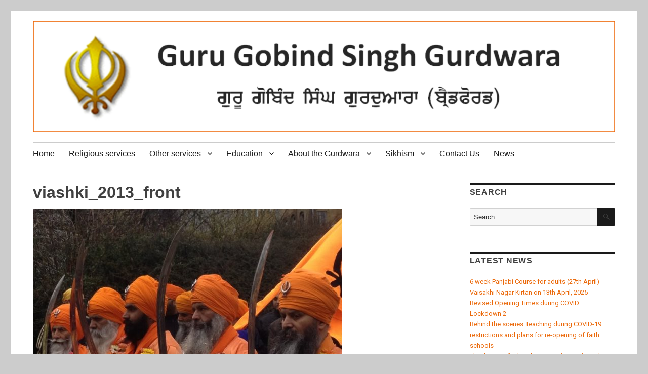

--- FILE ---
content_type: text/html; charset=UTF-8
request_url: https://bradfordgurdwara.com/?attachment_id=2084
body_size: 18155
content:
<!DOCTYPE html>
<html lang="en-GB" class="no-js">
<head>
	<meta charset="UTF-8">
	<meta name="viewport" content="width=device-width, initial-scale=1">
	<link rel="profile" href="http://gmpg.org/xfn/11">
		<script  data-wpspdn-after="REORDER" type="javascript/blocked">(function(html){html.className = html.className.replace(/\bno-js\b/,'js')})(document.documentElement);</script>
<meta name='robots' content='index, follow, max-image-preview:large, max-snippet:-1, max-video-preview:-1' />
<script  data-wpspdn-after="REORDER" id="cookieyes" type="javascript/blocked" data-src="https://cdn-cookieyes.com/client_data/2da24551c63a0775b9fedafe/script.js"></script>
	<!-- This site is optimized with the Yoast SEO plugin v26.6 - https://yoast.com/wordpress/plugins/seo/ -->
	<title>viashki_2013_front - Guru Gobind Singh Gurdwara</title>
	<link rel="canonical" href="https://bradfordgurdwara.com/" />
	<meta property="og:locale" content="en_GB" />
	<meta property="og:type" content="article" />
	<meta property="og:title" content="viashki_2013_front - Guru Gobind Singh Gurdwara" />
	<meta property="og:url" content="https://bradfordgurdwara.com/" />
	<meta property="og:site_name" content="Guru Gobind Singh Gurdwara" />
	<meta property="og:image" content="https://bradfordgurdwara.com" />
	<meta property="og:image:width" content="610" />
	<meta property="og:image:height" content="450" />
	<meta property="og:image:type" content="image/jpeg" />
	<script type="application/ld+json" class="yoast-schema-graph">{"@context":"https://schema.org","@graph":[{"@type":"WebPage","@id":"https://bradfordgurdwara.com/","url":"https://bradfordgurdwara.com/","name":"viashki_2013_front - Guru Gobind Singh Gurdwara","isPartOf":{"@id":"https://bradfordgurdwara.com/#website"},"primaryImageOfPage":{"@id":"https://bradfordgurdwara.com/#primaryimage"},"image":{"@id":"https://bradfordgurdwara.com/#primaryimage"},"thumbnailUrl":"https://bradfordgurdwara.com/wp-content/uploads/2013/04/viashki_2013_front.jpg","datePublished":"2013-04-15T20:28:16+00:00","breadcrumb":{"@id":"https://bradfordgurdwara.com/#breadcrumb"},"inLanguage":"en-GB","potentialAction":[{"@type":"ReadAction","target":["https://bradfordgurdwara.com/"]}]},{"@type":"ImageObject","inLanguage":"en-GB","@id":"https://bradfordgurdwara.com/#primaryimage","url":"https://bradfordgurdwara.com/wp-content/uploads/2013/04/viashki_2013_front.jpg","contentUrl":"https://bradfordgurdwara.com/wp-content/uploads/2013/04/viashki_2013_front.jpg","width":610,"height":450},{"@type":"BreadcrumbList","@id":"https://bradfordgurdwara.com/#breadcrumb","itemListElement":[{"@type":"ListItem","position":1,"name":"Home","item":"https://bradfordgurdwara.com/"},{"@type":"ListItem","position":2,"name":"viashki_2013_front"}]},{"@type":"WebSite","@id":"https://bradfordgurdwara.com/#website","url":"https://bradfordgurdwara.com/","name":"Guru Gobind Singh Gurdwara","description":"Sikh Gurdwara","potentialAction":[{"@type":"SearchAction","target":{"@type":"EntryPoint","urlTemplate":"https://bradfordgurdwara.com/?s={search_term_string}"},"query-input":{"@type":"PropertyValueSpecification","valueRequired":true,"valueName":"search_term_string"}}],"inLanguage":"en-GB"}]}</script>
	<!-- / Yoast SEO plugin. -->


<link rel='dns-prefetch' href='//www.googletagmanager.com' />
<link rel='dns-prefetch' href='//fonts.googleapis.com' />
<link rel="alternate" type="application/rss+xml" title="Guru Gobind Singh Gurdwara &raquo; Feed" href="https://bradfordgurdwara.com/feed/" />
<link rel="alternate" type="application/rss+xml" title="Guru Gobind Singh Gurdwara &raquo; Comments Feed" href="https://bradfordgurdwara.com/comments/feed/" />
<link rel="alternate" title="oEmbed (JSON)" type="application/json+oembed" href="https://bradfordgurdwara.com/wp-json/oembed/1.0/embed?url=https%3A%2F%2Fbradfordgurdwara.com%2F%3Fattachment_id%3D2084" />
<link rel="alternate" title="oEmbed (XML)" type="text/xml+oembed" href="https://bradfordgurdwara.com/wp-json/oembed/1.0/embed?url=https%3A%2F%2Fbradfordgurdwara.com%2F%3Fattachment_id%3D2084&#038;format=xml" />
<style id='wp-img-auto-sizes-contain-inline-css'>
img:is([sizes=auto i],[sizes^="auto," i]){contain-intrinsic-size:3000px 1500px}
/*# sourceURL=wp-img-auto-sizes-contain-inline-css */
</style>

<style id='wp-emoji-styles-inline-css'>

	img.wp-smiley, img.emoji {
		display: inline !important;
		border: none !important;
		box-shadow: none !important;
		height: 1em !important;
		width: 1em !important;
		margin: 0 0.07em !important;
		vertical-align: -0.1em !important;
		background: none !important;
		padding: 0 !important;
	}
/*# sourceURL=wp-emoji-styles-inline-css */
</style>
<link rel='stylesheet' id='wp-block-library-css' href='https://bradfordgurdwara.com/wp-includes/css/dist/block-library/style.min.css?ver=6.9' media='all' />
<style id='global-styles-inline-css'>
:root{--wp--preset--aspect-ratio--square: 1;--wp--preset--aspect-ratio--4-3: 4/3;--wp--preset--aspect-ratio--3-4: 3/4;--wp--preset--aspect-ratio--3-2: 3/2;--wp--preset--aspect-ratio--2-3: 2/3;--wp--preset--aspect-ratio--16-9: 16/9;--wp--preset--aspect-ratio--9-16: 9/16;--wp--preset--color--black: #000000;--wp--preset--color--cyan-bluish-gray: #abb8c3;--wp--preset--color--white: #fff;--wp--preset--color--pale-pink: #f78da7;--wp--preset--color--vivid-red: #cf2e2e;--wp--preset--color--luminous-vivid-orange: #ff6900;--wp--preset--color--luminous-vivid-amber: #fcb900;--wp--preset--color--light-green-cyan: #7bdcb5;--wp--preset--color--vivid-green-cyan: #00d084;--wp--preset--color--pale-cyan-blue: #8ed1fc;--wp--preset--color--vivid-cyan-blue: #0693e3;--wp--preset--color--vivid-purple: #9b51e0;--wp--preset--color--dark-gray: #1a1a1a;--wp--preset--color--medium-gray: #686868;--wp--preset--color--light-gray: #e5e5e5;--wp--preset--color--blue-gray: #4d545c;--wp--preset--color--bright-blue: #007acc;--wp--preset--color--light-blue: #9adffd;--wp--preset--color--dark-brown: #402b30;--wp--preset--color--medium-brown: #774e24;--wp--preset--color--dark-red: #640c1f;--wp--preset--color--bright-red: #ff675f;--wp--preset--color--yellow: #ffef8e;--wp--preset--gradient--vivid-cyan-blue-to-vivid-purple: linear-gradient(135deg,rgb(6,147,227) 0%,rgb(155,81,224) 100%);--wp--preset--gradient--light-green-cyan-to-vivid-green-cyan: linear-gradient(135deg,rgb(122,220,180) 0%,rgb(0,208,130) 100%);--wp--preset--gradient--luminous-vivid-amber-to-luminous-vivid-orange: linear-gradient(135deg,rgb(252,185,0) 0%,rgb(255,105,0) 100%);--wp--preset--gradient--luminous-vivid-orange-to-vivid-red: linear-gradient(135deg,rgb(255,105,0) 0%,rgb(207,46,46) 100%);--wp--preset--gradient--very-light-gray-to-cyan-bluish-gray: linear-gradient(135deg,rgb(238,238,238) 0%,rgb(169,184,195) 100%);--wp--preset--gradient--cool-to-warm-spectrum: linear-gradient(135deg,rgb(74,234,220) 0%,rgb(151,120,209) 20%,rgb(207,42,186) 40%,rgb(238,44,130) 60%,rgb(251,105,98) 80%,rgb(254,248,76) 100%);--wp--preset--gradient--blush-light-purple: linear-gradient(135deg,rgb(255,206,236) 0%,rgb(152,150,240) 100%);--wp--preset--gradient--blush-bordeaux: linear-gradient(135deg,rgb(254,205,165) 0%,rgb(254,45,45) 50%,rgb(107,0,62) 100%);--wp--preset--gradient--luminous-dusk: linear-gradient(135deg,rgb(255,203,112) 0%,rgb(199,81,192) 50%,rgb(65,88,208) 100%);--wp--preset--gradient--pale-ocean: linear-gradient(135deg,rgb(255,245,203) 0%,rgb(182,227,212) 50%,rgb(51,167,181) 100%);--wp--preset--gradient--electric-grass: linear-gradient(135deg,rgb(202,248,128) 0%,rgb(113,206,126) 100%);--wp--preset--gradient--midnight: linear-gradient(135deg,rgb(2,3,129) 0%,rgb(40,116,252) 100%);--wp--preset--font-size--small: 13px;--wp--preset--font-size--medium: 20px;--wp--preset--font-size--large: 36px;--wp--preset--font-size--x-large: 42px;--wp--preset--spacing--20: 0.44rem;--wp--preset--spacing--30: 0.67rem;--wp--preset--spacing--40: 1rem;--wp--preset--spacing--50: 1.5rem;--wp--preset--spacing--60: 2.25rem;--wp--preset--spacing--70: 3.38rem;--wp--preset--spacing--80: 5.06rem;--wp--preset--shadow--natural: 6px 6px 9px rgba(0, 0, 0, 0.2);--wp--preset--shadow--deep: 12px 12px 50px rgba(0, 0, 0, 0.4);--wp--preset--shadow--sharp: 6px 6px 0px rgba(0, 0, 0, 0.2);--wp--preset--shadow--outlined: 6px 6px 0px -3px rgb(255, 255, 255), 6px 6px rgb(0, 0, 0);--wp--preset--shadow--crisp: 6px 6px 0px rgb(0, 0, 0);}:where(.is-layout-flex){gap: 0.5em;}:where(.is-layout-grid){gap: 0.5em;}body .is-layout-flex{display: flex;}.is-layout-flex{flex-wrap: wrap;align-items: center;}.is-layout-flex > :is(*, div){margin: 0;}body .is-layout-grid{display: grid;}.is-layout-grid > :is(*, div){margin: 0;}:where(.wp-block-columns.is-layout-flex){gap: 2em;}:where(.wp-block-columns.is-layout-grid){gap: 2em;}:where(.wp-block-post-template.is-layout-flex){gap: 1.25em;}:where(.wp-block-post-template.is-layout-grid){gap: 1.25em;}.has-black-color{color: var(--wp--preset--color--black) !important;}.has-cyan-bluish-gray-color{color: var(--wp--preset--color--cyan-bluish-gray) !important;}.has-white-color{color: var(--wp--preset--color--white) !important;}.has-pale-pink-color{color: var(--wp--preset--color--pale-pink) !important;}.has-vivid-red-color{color: var(--wp--preset--color--vivid-red) !important;}.has-luminous-vivid-orange-color{color: var(--wp--preset--color--luminous-vivid-orange) !important;}.has-luminous-vivid-amber-color{color: var(--wp--preset--color--luminous-vivid-amber) !important;}.has-light-green-cyan-color{color: var(--wp--preset--color--light-green-cyan) !important;}.has-vivid-green-cyan-color{color: var(--wp--preset--color--vivid-green-cyan) !important;}.has-pale-cyan-blue-color{color: var(--wp--preset--color--pale-cyan-blue) !important;}.has-vivid-cyan-blue-color{color: var(--wp--preset--color--vivid-cyan-blue) !important;}.has-vivid-purple-color{color: var(--wp--preset--color--vivid-purple) !important;}.has-black-background-color{background-color: var(--wp--preset--color--black) !important;}.has-cyan-bluish-gray-background-color{background-color: var(--wp--preset--color--cyan-bluish-gray) !important;}.has-white-background-color{background-color: var(--wp--preset--color--white) !important;}.has-pale-pink-background-color{background-color: var(--wp--preset--color--pale-pink) !important;}.has-vivid-red-background-color{background-color: var(--wp--preset--color--vivid-red) !important;}.has-luminous-vivid-orange-background-color{background-color: var(--wp--preset--color--luminous-vivid-orange) !important;}.has-luminous-vivid-amber-background-color{background-color: var(--wp--preset--color--luminous-vivid-amber) !important;}.has-light-green-cyan-background-color{background-color: var(--wp--preset--color--light-green-cyan) !important;}.has-vivid-green-cyan-background-color{background-color: var(--wp--preset--color--vivid-green-cyan) !important;}.has-pale-cyan-blue-background-color{background-color: var(--wp--preset--color--pale-cyan-blue) !important;}.has-vivid-cyan-blue-background-color{background-color: var(--wp--preset--color--vivid-cyan-blue) !important;}.has-vivid-purple-background-color{background-color: var(--wp--preset--color--vivid-purple) !important;}.has-black-border-color{border-color: var(--wp--preset--color--black) !important;}.has-cyan-bluish-gray-border-color{border-color: var(--wp--preset--color--cyan-bluish-gray) !important;}.has-white-border-color{border-color: var(--wp--preset--color--white) !important;}.has-pale-pink-border-color{border-color: var(--wp--preset--color--pale-pink) !important;}.has-vivid-red-border-color{border-color: var(--wp--preset--color--vivid-red) !important;}.has-luminous-vivid-orange-border-color{border-color: var(--wp--preset--color--luminous-vivid-orange) !important;}.has-luminous-vivid-amber-border-color{border-color: var(--wp--preset--color--luminous-vivid-amber) !important;}.has-light-green-cyan-border-color{border-color: var(--wp--preset--color--light-green-cyan) !important;}.has-vivid-green-cyan-border-color{border-color: var(--wp--preset--color--vivid-green-cyan) !important;}.has-pale-cyan-blue-border-color{border-color: var(--wp--preset--color--pale-cyan-blue) !important;}.has-vivid-cyan-blue-border-color{border-color: var(--wp--preset--color--vivid-cyan-blue) !important;}.has-vivid-purple-border-color{border-color: var(--wp--preset--color--vivid-purple) !important;}.has-vivid-cyan-blue-to-vivid-purple-gradient-background{background: var(--wp--preset--gradient--vivid-cyan-blue-to-vivid-purple) !important;}.has-light-green-cyan-to-vivid-green-cyan-gradient-background{background: var(--wp--preset--gradient--light-green-cyan-to-vivid-green-cyan) !important;}.has-luminous-vivid-amber-to-luminous-vivid-orange-gradient-background{background: var(--wp--preset--gradient--luminous-vivid-amber-to-luminous-vivid-orange) !important;}.has-luminous-vivid-orange-to-vivid-red-gradient-background{background: var(--wp--preset--gradient--luminous-vivid-orange-to-vivid-red) !important;}.has-very-light-gray-to-cyan-bluish-gray-gradient-background{background: var(--wp--preset--gradient--very-light-gray-to-cyan-bluish-gray) !important;}.has-cool-to-warm-spectrum-gradient-background{background: var(--wp--preset--gradient--cool-to-warm-spectrum) !important;}.has-blush-light-purple-gradient-background{background: var(--wp--preset--gradient--blush-light-purple) !important;}.has-blush-bordeaux-gradient-background{background: var(--wp--preset--gradient--blush-bordeaux) !important;}.has-luminous-dusk-gradient-background{background: var(--wp--preset--gradient--luminous-dusk) !important;}.has-pale-ocean-gradient-background{background: var(--wp--preset--gradient--pale-ocean) !important;}.has-electric-grass-gradient-background{background: var(--wp--preset--gradient--electric-grass) !important;}.has-midnight-gradient-background{background: var(--wp--preset--gradient--midnight) !important;}.has-small-font-size{font-size: var(--wp--preset--font-size--small) !important;}.has-medium-font-size{font-size: var(--wp--preset--font-size--medium) !important;}.has-large-font-size{font-size: var(--wp--preset--font-size--large) !important;}.has-x-large-font-size{font-size: var(--wp--preset--font-size--x-large) !important;}
/*# sourceURL=global-styles-inline-css */
</style>

<style id='classic-theme-styles-inline-css'>
/*! This file is auto-generated */
.wp-block-button__link{color:#fff;background-color:#32373c;border-radius:9999px;box-shadow:none;text-decoration:none;padding:calc(.667em + 2px) calc(1.333em + 2px);font-size:1.125em}.wp-block-file__button{background:#32373c;color:#fff;text-decoration:none}
/*# sourceURL=/wp-includes/css/classic-themes.min.css */
</style>
<link rel='stylesheet' id='awsm-ead-public-css' href='https://bradfordgurdwara.com/wp-content/plugins/embed-any-document/css/embed-public.min.css?ver=2.7.12' media='all' />
<link rel='stylesheet' id='parent-style-css' href='https://bradfordgurdwara.com/wp-content/themes/twentysixteen/style.css?ver=6.9' media='all' />
<link rel='stylesheet' id='twentysixteen-fonts-css' href='https://fonts.googleapis.com/css?family=Roboto%3A400%2C700%2C900%2C400italic%2C700italic%2C900italic%7CRoboto%2BSlab%3A400%2C700&#038;subset=latin%2Clatin-ext' media='all' />
<link rel='stylesheet' id='genericons-css' href='https://bradfordgurdwara.com/wp-content/themes/twentysixteen/genericons/genericons.css?ver=20201208' media='all' />
<link rel='stylesheet' id='twentysixteen-style-css' href='https://bradfordgurdwara.com/wp-content/themes/twentysixteen_child_ggsg/style.css?ver=20250715' media='all' />
<style id='twentysixteen-style-inline-css'>

		/* Custom Link Color */
		.menu-toggle:hover,
		.menu-toggle:focus,
		a,
		.main-navigation a:hover,
		.main-navigation a:focus,
		.dropdown-toggle:hover,
		.dropdown-toggle:focus,
		.social-navigation a:hover:before,
		.social-navigation a:focus:before,
		.post-navigation a:hover .post-title,
		.post-navigation a:focus .post-title,
		.tagcloud a:hover,
		.tagcloud a:focus,
		.site-branding .site-title a:hover,
		.site-branding .site-title a:focus,
		.entry-title a:hover,
		.entry-title a:focus,
		.entry-footer a:hover,
		.entry-footer a:focus,
		.comment-metadata a:hover,
		.comment-metadata a:focus,
		.pingback .comment-edit-link:hover,
		.pingback .comment-edit-link:focus,
		.comment-reply-link,
		.comment-reply-link:hover,
		.comment-reply-link:focus,
		.required,
		.site-info a:hover,
		.site-info a:focus {
			color: #eb690a;
		}

		mark,
		ins,
		button:hover,
		button:focus,
		input[type="button"]:hover,
		input[type="button"]:focus,
		input[type="reset"]:hover,
		input[type="reset"]:focus,
		input[type="submit"]:hover,
		input[type="submit"]:focus,
		.pagination .prev:hover,
		.pagination .prev:focus,
		.pagination .next:hover,
		.pagination .next:focus,
		.widget_calendar tbody a,
		.page-links a:hover,
		.page-links a:focus {
			background-color: #eb690a;
		}

		input[type="date"]:focus,
		input[type="time"]:focus,
		input[type="datetime-local"]:focus,
		input[type="week"]:focus,
		input[type="month"]:focus,
		input[type="text"]:focus,
		input[type="email"]:focus,
		input[type="url"]:focus,
		input[type="password"]:focus,
		input[type="search"]:focus,
		input[type="tel"]:focus,
		input[type="number"]:focus,
		textarea:focus,
		.tagcloud a:hover,
		.tagcloud a:focus,
		.menu-toggle:hover,
		.menu-toggle:focus {
			border-color: #eb690a;
		}

		@media screen and (min-width: 56.875em) {
			.main-navigation li:hover > a,
			.main-navigation li.focus > a {
				color: #eb690a;
			}
		}
	
/*# sourceURL=twentysixteen-style-inline-css */
</style>
<link rel='stylesheet' id='twentysixteen-block-style-css' href='https://bradfordgurdwara.com/wp-content/themes/twentysixteen/css/blocks.css?ver=20240817' media='all' />
<link rel='stylesheet' id='slb_core-css' href='https://bradfordgurdwara.com/wp-content/plugins/simple-lightbox/client/css/app.css?ver=2.9.4' media='all' />
<script  data-wpspdn-after="REORDER" type="javascript/blocked" data-src="https://bradfordgurdwara.com/wp-includes/js/jquery/jquery.min.js?ver=3.7.1" id="jquery-core-js"></script>
<script  data-wpspdn-after="REORDER" type="javascript/blocked" data-src="https://bradfordgurdwara.com/wp-includes/js/jquery/jquery-migrate.min.js?ver=3.4.1" id="jquery-migrate-js"></script>
<script  data-wpspdn-after="REORDER" type="javascript/blocked" data-src="https://bradfordgurdwara.com/wp-content/themes/twentysixteen/js/keyboard-image-navigation.js?ver=20170530" id="twentysixteen-keyboard-image-navigation-js"></script>
<script  data-wpspdn-after="REORDER" type="javascript/blocked" id="twentysixteen-script-js-extra">
var screenReaderText = {"expand":"expand child menu","collapse":"collapse child menu"};
//# sourceURL=twentysixteen-script-js-extra
</script>
<script  data-wpspdn-after="REORDER" type="javascript/blocked" data-src="https://bradfordgurdwara.com/wp-content/themes/twentysixteen/js/functions.js?ver=20230629" id="twentysixteen-script-js" data-defer data-wp-strategy="defer"></script>

<!-- Google tag (gtag.js) snippet added by Site Kit -->
<!-- Google Analytics snippet added by Site Kit -->
<script  data-wpspdn-after="REORDER" type="javascript/blocked" data-src="https://www.googletagmanager.com/gtag/js?id=GT-5TPW4FD" id="google_gtagjs-js" data-async></script>
<script  data-wpspdn-after="REORDER" type="javascript/blocked" id="google_gtagjs-js-after">
window.dataLayer = window.dataLayer || [];function gtag(){dataLayer.push(arguments);}
gtag("set","linker",{"domains":["bradfordgurdwara.com"]});
gtag("js", new Date());
gtag("set", "developer_id.dZTNiMT", true);
gtag("config", "GT-5TPW4FD");
//# sourceURL=google_gtagjs-js-after
</script>
<link rel="https://api.w.org/" href="https://bradfordgurdwara.com/wp-json/" /><link rel="alternate" title="JSON" type="application/json" href="https://bradfordgurdwara.com/wp-json/wp/v2/media/2084" /><link rel="EditURI" type="application/rsd+xml" title="RSD" href="https://bradfordgurdwara.com/xmlrpc.php?rsd" />
<meta name="generator" content="WordPress 6.9" />
<link rel='shortlink' href='https://bradfordgurdwara.com/?p=2084' />
<meta name="generator" content="Site Kit by Google 1.168.0" /><style id="custom-background-css">
body.custom-background { background-color: #cccccc; }
</style>
	<script data-cfasync="false">var _wpspdn={"rdelay":86400000,"elementor-animations":true,"elementor-pp":true,"v":"2.3.10"};if(navigator.userAgent.match(/MSIE|Internet Explorer/i)||navigator.userAgent.match(/Trident\/7\..*?rv:11/i)){var href=document.location.href;if(!href.match(/[?&]wpspdndisable/)){if(href.indexOf("?")==-1){if(href.indexOf("#")==-1){document.location.href=href+"?wpspdndisable=1"}else{document.location.href=href.replace("#","?wpspdndisable=1#")}}else{if(href.indexOf("#")==-1){document.location.href=href+"&wpspdndisable=1"}else{document.location.href=href.replace("#","&wpspdndisable=1#")}}}}</script><script data-cfasync="false">!function(t){var e={};function n(r){if(e[r])return e[r].exports;var o=e[r]={i:r,l:!1,exports:{}};return t[r].call(o.exports,o,o.exports,n),o.l=!0,o.exports}n.m=t,n.c=e,n.d=function(t,e,r){n.o(t,e)||Object.defineProperty(t,e,{enumerable:!0,get:r})},n.r=function(t){"undefined"!=typeof Symbol&&Symbol.toStringTag&&Object.defineProperty(t,Symbol.toStringTag,{value:"Module"}),Object.defineProperty(t,"__esModule",{value:!0})},n.t=function(t,e){if(1&e&&(t=n(t)),8&e)return t;if(4&e&&"object"==typeof t&&t&&t.__esModule)return t;var r=Object.create(null);if(n.r(r),Object.defineProperty(r,"default",{enumerable:!0,value:t}),2&e&&"string"!=typeof t)for(var o in t)n.d(r,o,function(e){return t[e]}.bind(null,o));return r},n.n=function(t){var e=t&&t.__esModule?function(){return t.default}:function(){return t};return n.d(e,"a",e),e},n.o=function(t,e){return Object.prototype.hasOwnProperty.call(t,e)},n.p="/",n(n.s=0)}([function(t,e,n){t.exports=n(1)},function(t,e,n){"use strict";n.r(e);var r=new(function(){function t(){this.l=[]}var e=t.prototype;return e.emit=function(t,e){void 0===e&&(e=null),this.l[t]&&this.l[t].forEach((function(t){return t(e)}))},e.on=function(t,e){var n;(n=this.l)[t]||(n[t]=[]),this.l[t].push(e)},e.off=function(t,e){this.l[t]=(this.l[t]||[]).filter((function(t){return t!==e}))},t}()),o=new Date,i=document,a=function(){function t(){this.known=[]}var e=t.prototype;return e.init=function(){var t,e=this,n=!1,o=function(t){if(!n&&t&&t.fn&&!t.__wpspdn){var r=function(e){return i.addEventListener("DOMContentLoaded",(function(n){e.bind(i)(t,n)})),this};e.known.push([t,t.fn.ready,t.fn.init.prototype.ready]),t.fn.ready=r,t.fn.init.prototype.ready=r,t.__wpspdn=!0}return t};window.jQuery&&(t=o(window.jQuery)),Object.defineProperty(window,"jQuery",{get:function(){return t},set:function(e){return t=o(e)}}),r.on("l",(function(){return n=!0}))},e.unmock=function(){this.known.forEach((function(t){var e=t[0],n=t[1],r=t[2];e.fn.ready=n,e.fn.init.prototype.ready=r}))},t}(),c={};!function(t,e){try{var n=Object.defineProperty({},e,{get:function(){c[e]=!0}});t.addEventListener(e,null,n),t.removeEventListener(e,null,n)}catch(t){}}(window,"passive");var u=c,f=window,d=document,s=["mouseover","keydown","touchmove","touchend","wheel"],l=["mouseover","mouseout","touchstart","touchmove","touchend","click"],p="data-wpspdn-",v=function(){function t(){}return t.prototype.init=function(t){var e=!1,n=!1,o=function t(o){e||(e=!0,s.forEach((function(e){return d.body.removeEventListener(e,t,u)})),clearTimeout(n),location.href.match(/wpspdnnopreload/)||r.emit("pre"),r.emit("fi"))},i=function(t){var e=new MouseEvent("click",{view:t.view,bubbles:!0,cancelable:!0});return Object.defineProperty(e,"target",{writable:!1,value:t.target}),e};t<1e4&&r.on("i",(function(){e||(n=setTimeout(o,t))}));var a=[],c=function(t){t.target&&"dispatchEvent"in t.target&&("click"===t.type?(t.preventDefault(),t.stopPropagation(),a.push(i(t))):"touchmove"!==t.type&&a.push(t),t.target.setAttribute(p+t.type,!0))};r.on("l",(function(){var t;for(l.forEach((function(t){return f.removeEventListener(t,c)}));t=a.shift();){var e=t.target;e.getAttribute(p+"touchstart")&&e.getAttribute(p+"touchend")&&!e.getAttribute(p+"click")?(e.getAttribute(p+"touchmove")||(e.removeAttribute(p+"touchmove"),a.push(i(t))),e.removeAttribute(p+"touchstart"),e.removeAttribute(p+"touchend")):e.removeAttribute(p+t.type),e.dispatchEvent(t)}}));d.addEventListener("DOMContentLoaded",(function t(){s.forEach((function(t){return d.body.addEventListener(t,o,u)})),l.forEach((function(t){return f.addEventListener(t,c)})),d.removeEventListener("DOMContentLoaded",t)}))},t}(),m=document,h=m.createElement("span");h.setAttribute("id","elementor-device-mode"),h.setAttribute("class","elementor-screen-only");var y=window,b=document,g=b.documentElement,w=function(t){return t.getAttribute("class")||""},E=function(t,e){return t.setAttribute("class",e)},L=function(){window.addEventListener("load",(function(){var t=(m.body.appendChild(h),getComputedStyle(h,":after").content.replace(/"/g,"")),e=Math.max(g.clientWidth||0,y.innerWidth||0),n=Math.max(g.clientHeight||0,y.innerHeight||0),o=["_animation_"+t,"animation_"+t,"_animation","_animation","animation"];Array.from(b.querySelectorAll(".elementor-invisible")).forEach((function(t){var i=t.getBoundingClientRect();if(i.top+y.scrollY<=n&&i.left+y.scrollX<e)try{var a=JSON.parse(t.getAttribute("data-settings"));if(a.trigger_source)return;for(var c,u=a._animation_delay||a.animation_delay||0,f=0;f<o.length;f++)if(a[o[f]]){o[f],c=a[o[f]];break}if(c){var d=w(t),s="none"===c?d:d+" animated "+c,l=setTimeout((function(){E(t,s.replace(/\belementor\-invisible\b/,"")),o.forEach((function(t){return delete a[t]})),t.setAttribute("data-settings",JSON.stringify(a))}),u);r.on("fi",(function(){clearTimeout(l),E(t,w(t).replace(new RegExp("\b"+c+"\b"),""))}))}}catch(t){console.error(t)}}))}))},S=document,A="querySelectorAll",O="data-in-mega_smartmenus",_="DOMContentLoaded",j="readystatechange",P="message",k=console.error;!function(t,e,n,i,c,u,f,d,s){var l,p,m=t.constructor.name+"::",h=e.constructor.name+"::",y=function(e,n){n=n||t;for(var r=0;r<this.length;r++)e.call(n,this[r],r,this)};"NodeList"in t&&!NodeList.prototype.forEach&&(NodeList.prototype.forEach=y),"HTMLCollection"in t&&!HTMLCollection.prototype.forEach&&(HTMLCollection.prototype.forEach=y),_wpspdn["elementor-animations"]&&L(),_wpspdn["elementor-pp"]&&function(){var t=S.createElement("div");t.innerHTML='<span class="sub-arrow --wp-meteor"><i class="fa" aria-hidden="true"></i></span>';var e=t.firstChild;S.addEventListener("DOMContentLoaded",(function(){Array.from(S[A](".pp-advanced-menu ul")).forEach((function(t){if(!t.getAttribute(O)){(t.getAttribute("class")||"").match(/\bmega\-menu\b/)&&t[A]("ul").forEach((function(t){t.setAttribute(O,!0)}));var n=function(t){for(var e=[];t=t.previousElementSibling;)e.push(t);return e}(t),r=n.filter((function(t){return t})).filter((function(t){return"A"===t.tagName})).pop();if(r||(r=n.map((function(t){return Array.from(t[A]("a"))})).filter((function(t){return t})).flat().pop()),r){var o=e.cloneNode(!0);r.appendChild(o),new MutationObserver((function(t){t.forEach((function(t){t.addedNodes.forEach((function(t){if(1===t.nodeType&&"SPAN"===t.tagName)try{r.removeChild(o)}catch(t){}}))}))})).observe(r,{childList:!0})}}}))}))}();var b,g,w=[],E=[],x={},C=!1,T=!1,M=setTimeout;var N=e[n].bind(e),R=e[i].bind(e),H=t[n].bind(t),D=t[i].bind(t);"undefined"!=typeof EventTarget&&(b=EventTarget.prototype.addEventListener,g=EventTarget.prototype.removeEventListener,N=b.bind(e),R=g.bind(e),H=b.bind(t),D=g.bind(t));var z,q=e.createElement.bind(e),B=e.__proto__.__lookupGetter__("readyState").bind(e);Object.defineProperty(e,"readyState",{get:function(){return z||B()},set:function(t){return z=t}});var Q=function(t){return E.filter((function(e,n){var r=e[0],o=(e[1],e[2]);if(!(t.indexOf(r.type)<0)){o||(o=r.target);try{for(var i=o.constructor.name+"::"+r.type,a=0;a<x[i].length;a++){if(x[i][a])if(!W[i+"::"+n+"::"+a])return!0}}catch(t){}}})).length},W={},I=function(t){E.forEach((function(n,r){var o=n[0],i=n[1],a=n[2];if(!(t.indexOf(o.type)<0)){a||(a=o.target);try{var c=a.constructor.name+"::"+o.type;if((x[c]||[]).length)for(var u=0;u<x[c].length;u++){var f=x[c][u];if(f){var d=c+"::"+r+"::"+u;if(!W[d]){W[d]=!0,e.readyState=i;try{f.hasOwnProperty("prototype")&&f.prototype.constructor!==f?f(o):f.bind(a)(o)}catch(t){k(t,f)}}}}}catch(t){k(t)}}}))};N(_,(function(t){E.push([t,e.readyState,e])})),N(j,(function(t){E.push([t,e.readyState,e])})),H(_,(function(n){E.push([n,e.readyState,t])})),H(d,(function(n){E.push([n,e.readyState,t]),G||I([_,j,P,d])}));var J=function(n){E.push([n,e.readyState,t])};H(P,J),r.on("fi",(function(){T=!0,G=!0,e.readyState="loading",M(X)}));H(d,(function t(){C=!0,T&&!G&&(e.readyState="loading",M(X)),D(d,t)})),(new v).init(_wpspdn.rdelay);var F=new a;F.init();var G=!1,X=function n(){var o=w.shift();if(o)if(o[c]("data-src"))o.hasAttribute("data-async")?(U(o),M(n)):U(o,n);else if("javascript/blocked"==o.type)U(o),M(n);else if(o.hasAttribute("data-wpspdn-onload")){var i=o[c]("data-wpspdn-onload");try{new Function(i).call(o)}catch(t){k(t)}M(n)}else M(n);else if(Q([_,j,P]))I([_,j,P]),M(n);else if(T&&C)if(Q([d,P]))I([d,P]),M(n);else{if(t.RocketLazyLoadScripts)try{RocketLazyLoadScripts.run()}catch(t){k(t)}e.readyState="complete",D(P,J),(x[m+"message"]||[]).forEach((function(t){H(P,t)})),F.unmock(),Z=N,$=R,nt=H,rt=D,G=!1,setTimeout((function(){return r.emit("l")}))}else G=!1},Y=function(t){for(var n=e.createElement("SCRIPT"),r=t.attributes,o=r.length-1;o>=0;o--)n.setAttribute(r[o].name,r[o].value);return n.bypass=!0,n.type=t.hasAttribute("data-wpspdn-module")?"module":"text/javascript",(t.text||"").match(/^\s*class RocketLazyLoadScripts/)?n.text=t.text.replace(/^\s*class RocketLazyLoadScripts/,"window.RocketLazyLoadScripts=class").replace("RocketLazyLoadScripts.run();",""):n.text=t.text,n[f]("data-wpspdn-after"),n},K=function(t,e){var n=t.parentNode;n&&n.replaceChild(e,t)},U=function(t,e){if(t[c]("data-src")){var r=Y(t),o=b?b.bind(r):r[n].bind(r);if(e){var i=function(){return M(e)};o(d,i),o(s,i)}r.src=t[c]("data-src"),r[f]("data-src"),K(t,r)}else"javascript/blocked"===t.type?K(t,Y(t)):onLoad&&onLoad()},V=function(t,e){var n=(x[t]||[]).indexOf(e);if(n>=0)return x[t][n]=void 0,!0},Z=function(t,e){if(e&&(t===_||t===j)){var n=h+t;return x[n]=x[n]||[],void x[n].push(e)}for(var r=arguments.length,o=new Array(r>2?r-2:0),i=2;i<r;i++)o[i-2]=arguments[i];return N.apply(void 0,[t,e].concat(o))},$=function(t,e){t===_&&V(h+t,e);return R(t,e)};Object.defineProperties(e,((l={})[n]={get:function(){return Z},set:function(){return Z}},l[i]={get:function(){return $},set:function(){return $}},l)),r.on("pre",(function(){return w.forEach((function(t){var n=t[c]("data-src");if(n){var r=q("link");r.rel="pre"+d,r.as="script",r.href=n,r.crossorigin=!0,e.head.appendChild(r)}}))})),N(_,(function(){e.querySelectorAll("script[data-wpspdn-after]").forEach((function(t){return w.push(t)}));var t=["link"].map((function(t){return t+"[data-wpspdn-onload]"})).join(",");e.querySelectorAll(t).forEach((function(t){return w.push(t)}))}));var tt=function(t){if(e.currentScript)try{var n=e.currentScript.parentElement,r=e.currentScript.nextSibling,i=document.createElement("div");i.innerHTML=t,Array.from(i.childNodes).forEach((function(t){"SCRIPT"===t.nodeName?n.insertBefore(Y(t),r):n.insertBefore(t,r)}))}catch(t){console.error(t)}else k((new Date-o)/1e3,"document.currentScript not set",t)},et=function(t){return tt(t+"\n")};Object.defineProperties(e,{write:{get:function(){return tt},set:function(t){return tt=t}},writeln:{get:function(){return et},set:function(t){return et=t}}});var nt=function(t,e){if(e&&(t===d||t===_||t===P)){var n=t===_?h+t:m+t;return x[n]=x[n]||[],void x[n].push(e)}for(var r=arguments.length,o=new Array(r>2?r-2:0),i=2;i<r;i++)o[i-2]=arguments[i];return H.apply(void 0,[t,e].concat(o))},rt=function(t,e){t===d&&V(t===_?h+t:m+t,e);return D(t,e)};Object.defineProperties(t,((p={})[n]={get:function(){return nt},set:function(){return nt}},p[i]={get:function(){return rt},set:function(){return rt}},p));var ot=function(t){var e;return{get:function(){return e},set:function(n){return e&&V(t,n),x[t]=x[t]||[],x[t].push(n),e=n}}},it=ot(m+d);Object.defineProperty(t,"onload",it),N(_,(function(){Object.defineProperty(e.body,"onload",it)})),Object.defineProperty(e,"onreadystatechange",ot(h+j)),Object.defineProperty(t,"onmessage",ot(m+P));var at=1,ct=function(){--at||r.emit("i")};H(d,(function t(){M((function(){e.querySelectorAll("img").forEach((function(t){if(!t.complete&&(t.currentSrc||t.src)&&"lazy"==!(t.loading||"").toLowerCase()||(r=t.getBoundingClientRect(),o=window.innerHeight||document.documentElement.clientHeight,i=window.innerWidth||document.documentElement.clientWidth,r.top>=-1*o*1&&r.left>=-1*i*1&&r.bottom<=2*o&&r.right<=2*i)){var e=new Image;e[n](d,ct),e[n](s,ct),e.src=t.currentSrc||t.src,at++}var r,o,i})),ct()})),D(d,t)}));var ut=Object.defineProperty;Object.defineProperty=function(n,r,o){return n===t&&["jQuery","onload"].indexOf(r)>=0||(n===e||n===e.body)&&["readyState","write"].indexOf(r)>=0?n:ut(n,r,o)},Object.defineProperties=function(t,e){for(var n in e)Object.defineProperty(t,n,e[n]);return t}}(window,document,"addEventListener","removeEventListener","getAttribute",0,"removeAttribute","load","error")}]);
</script><div id="aria-screenreader" style="position:absolute; font-size:1200px; max-width:99vw; max-height:99vh; pointer-events:none; z-index: 99999; color:transparent; overflow:hidden;">skip to content</div></head>

<body class="attachment wp-singular attachment-template-default single single-attachment postid-2084 attachmentid-2084 attachment-jpeg custom-background wp-embed-responsive wp-theme-twentysixteen wp-child-theme-twentysixteen_child_ggsg group-blog">
<div id="page" class="site">
	<div class="site-inner">
		<a class="skip-link screen-reader-text" href="#content">Skip to content</a>

		<header id="masthead" class="site-header" role="banner">
			
											<div class="header-image">
					<a href="https://bradfordgurdwara.com/" rel="home">
						<img src="https://bradfordgurdwara.com/wp-content/uploads/2016/12/2016_ggsg_header-1.png" srcset="https://bradfordgurdwara.com/wp-content/uploads/2016/12/2016_ggsg_header-1-300x58.png 300w, https://bradfordgurdwara.com/wp-content/uploads/2016/12/2016_ggsg_header-1-768x147.png 768w, https://bradfordgurdwara.com/wp-content/uploads/2016/12/2016_ggsg_header-1-1024x196.png 1024w, https://bradfordgurdwara.com/wp-content/uploads/2016/12/2016_ggsg_header-1-250x48.png 250w, https://bradfordgurdwara.com/wp-content/uploads/2016/12/2016_ggsg_header-1-1200x230.png 1200w, https://bradfordgurdwara.com/wp-content/uploads/2016/12/2016_ggsg_header-1.png 1262w" sizes="(max-width: 709px) 85vw, (max-width: 909px) 81vw, (max-width: 1362px) 88vw, 1200px" width="1262" height="242" alt="Guru Gobind Singh Gurdwara">
					</a>
				</div><!-- .header-image -->
									
			<div class="site-header-main">
				<div class="site-branding">
					
											<p class="site-title"><a href="https://bradfordgurdwara.com/" rel="home">Guru Gobind Singh Gurdwara</a></p>
											<p class="site-description">Sikh Gurdwara</p>
									</div><!-- .site-branding -->

									<button id="menu-toggle" class="menu-toggle">Menu</button>

					<div id="site-header-menu" class="site-header-menu">
													<nav id="site-navigation" class="main-navigation" role="navigation" aria-label="Primary menu">
								<div class="menu-default-container"><ul id="menu-default" class="primary-menu"><li id="menu-item-365" class="menu-item menu-item-type-post_type menu-item-object-page menu-item-home menu-item-365"><a href="https://bradfordgurdwara.com/">Home</a></li>
<li id="menu-item-389" class="menu-item menu-item-type-post_type menu-item-object-page menu-item-389"><a href="https://bradfordgurdwara.com/religious-services/">Religious services</a></li>
<li id="menu-item-392" class="has-children menu-item menu-item-type-post_type menu-item-object-page menu-item-has-children menu-item-392"><a href="https://bradfordgurdwara.com/other-services/">Other services</a>
<ul class="sub-menu">
	<li id="menu-item-343" class="menu-item menu-item-type-post_type menu-item-object-page menu-item-343"><a href="https://bradfordgurdwara.com/other-services/elderly-day-centre/">Elderly Day Centre</a></li>
	<li id="menu-item-354" class="menu-item menu-item-type-post_type menu-item-object-page menu-item-354"><a href="https://bradfordgurdwara.com/other-services/keep-fit/">Women&#8217;s Keep -Fit</a></li>
	<li id="menu-item-355" class="menu-item menu-item-type-post_type menu-item-object-page menu-item-355"><a href="https://bradfordgurdwara.com/other-services/matrimonial/">Matrimonial Service</a></li>
	<li id="menu-item-342" class="menu-item menu-item-type-post_type menu-item-object-page menu-item-342"><a href="https://bradfordgurdwara.com/other-services/police-surgery/">Police surgery</a></li>
	<li id="menu-item-624" class="menu-item menu-item-type-post_type menu-item-object-page menu-item-624"><a href="https://bradfordgurdwara.com/other-services/passport-surgery/">Passport surgery</a></li>
	<li id="menu-item-1460" class="menu-item menu-item-type-post_type menu-item-object-page menu-item-1460"><a href="https://bradfordgurdwara.com/other-services/karate-class/">Karate classes</a></li>
</ul>
</li>
<li id="menu-item-449" class="has-children menu-item menu-item-type-post_type menu-item-object-page menu-item-has-children menu-item-449"><a href="https://bradfordgurdwara.com/educational-classes/">Education</a>
<ul class="sub-menu">
	<li id="menu-item-395" class="menu-item menu-item-type-post_type menu-item-object-page menu-item-395"><a href="https://bradfordgurdwara.com/educational-classes/panjabi-school/">Panjabi school</a></li>
	<li id="menu-item-874" class="menu-item menu-item-type-post_type menu-item-object-page menu-item-874"><a href="https://bradfordgurdwara.com/educational-classes/sikhism-class/">Sikhism/Gurmat Class</a></li>
	<li id="menu-item-394" class="menu-item menu-item-type-post_type menu-item-object-page menu-item-394"><a href="https://bradfordgurdwara.com/educational-classes/music-and-kirtan-classes/">Music and Kirtan classes</a></li>
	<li id="menu-item-356" class="menu-item menu-item-type-post_type menu-item-object-page menu-item-356"><a href="https://bradfordgurdwara.com/educational-classes/creche/">Creche</a></li>
	<li id="menu-item-397" class="menu-item menu-item-type-post_type menu-item-object-page menu-item-397"><a href="https://bradfordgurdwara.com/educational-classes/library/">Gurdwara library</a></li>
</ul>
</li>
<li id="menu-item-358" class="has-children menu-item menu-item-type-post_type menu-item-object-page menu-item-has-children menu-item-358"><a href="https://bradfordgurdwara.com/about-the-gurdwara/">About the Gurdwara</a>
<ul class="sub-menu">
	<li id="menu-item-396" class="menu-item menu-item-type-post_type menu-item-object-page menu-item-396"><a href="https://bradfordgurdwara.com/about-the-gurdwara/layout-of-the-gurdwara/">Gurdwara layout</a></li>
	<li id="menu-item-359" class="menu-item menu-item-type-post_type menu-item-object-page menu-item-359"><a href="https://bradfordgurdwara.com/about-the-gurdwara/gurdwara-history/">Gurdwara history</a></li>
	<li id="menu-item-360" class="menu-item menu-item-type-post_type menu-item-object-page menu-item-360"><a href="https://bradfordgurdwara.com/about-the-gurdwara/gurdwara-management-committee/" title="Gurdwara Management Committee">Management committee</a></li>
	<li id="menu-item-344" class="menu-item menu-item-type-post_type menu-item-object-page menu-item-344"><a href="https://bradfordgurdwara.com/about-the-gurdwara/directions-to-guru-gobind-singh-gurdwara/" title="Directions to Guru Gobind Singh Gurdwara">Directions</a></li>
	<li id="menu-item-538" class="has-rightchildren menu-item menu-item-type-post_type menu-item-object-page menu-item-has-children menu-item-538"><a href="https://bradfordgurdwara.com/other-gurdwara-in-bradford/">Bradford Gurdwaras</a>
	<ul class="sub-menu">
		<li id="menu-item-346" class="menu-item menu-item-type-post_type menu-item-object-page menu-item-346"><a href="https://bradfordgurdwara.com/other-gurdwara-in-bradford/directions-to-all-the-gurdwara-in-bradford/">Directions to all the Gurdwaras in Bradford</a></li>
	</ul>
</li>
</ul>
</li>
<li id="menu-item-357" class="has-children menu-item menu-item-type-post_type menu-item-object-page menu-item-has-children menu-item-357"><a href="https://bradfordgurdwara.com/intro-to-sikhism/" title="Introduction to Sikhism">Sikhism</a>
<ul class="sub-menu">
	<li id="menu-item-350" class="menu-item menu-item-type-post_type menu-item-object-page menu-item-350"><a href="https://bradfordgurdwara.com/intro-to-sikhism/guru-gobind-singh-ji/">Guru Gobind Singh Ji (1666 – 1708)</a></li>
	<li id="menu-item-351" class="menu-item menu-item-type-post_type menu-item-object-page menu-item-351"><a href="https://bradfordgurdwara.com/intro-to-sikhism/guru-granth-sahib-ji/">Guru Granth Sahib Ji</a></li>
	<li id="menu-item-349" class="menu-item menu-item-type-post_type menu-item-object-page menu-item-349"><a href="https://bradfordgurdwara.com/intro-to-sikhism/khanda/">Khanda</a></li>
	<li id="menu-item-348" class="menu-item menu-item-type-post_type menu-item-object-page menu-item-348"><a href="https://bradfordgurdwara.com/intro-to-sikhism/festivals-and-gurpurbs/">Festivals and Gurpurbs</a></li>
	<li id="menu-item-347" class="menu-item menu-item-type-post_type menu-item-object-page menu-item-347"><a href="https://bradfordgurdwara.com/intro-to-sikhism/sikh-marriage-ceremory-anand-karaj/">Sikh marriage ceremory (Anand Karaj)</a></li>
	<li id="menu-item-352" class="menu-item menu-item-type-post_type menu-item-object-page menu-item-352"><a href="https://bradfordgurdwara.com/intro-to-sikhism/mool-mantar/">Mool Mantar</a></li>
	<li id="menu-item-563" class="menu-item menu-item-type-post_type menu-item-object-page menu-item-563"><a href="https://bradfordgurdwara.com/useful-links/">Links</a></li>
</ul>
</li>
<li id="menu-item-345" class="menu-item menu-item-type-post_type menu-item-object-page menu-item-345"><a href="https://bradfordgurdwara.com/contact-us/">Contact Us</a></li>
<li id="menu-item-2437" class="menu-item menu-item-type-post_type menu-item-object-page current_page_parent menu-item-2437"><a href="https://bradfordgurdwara.com/useful-links/news/">News</a></li>
</ul></div>							</nav><!-- .main-navigation -->
						
											</div><!-- .site-header-menu -->
							</div><!-- .site-header-main -->
			
			
			
			
		</header><!-- .site-header -->

		<div id="content" class="site-content">

	<div id="primary" class="content-area">
		<main id="main" class="site-main" role="main">

			
				<article id="post-2084" class="post-2084 attachment type-attachment status-inherit hentry">

					<header class="entry-header">
						<h1 class="entry-title">viashki_2013_front</h1>					</header><!-- .entry-header -->

					<div class="entry-content">

						<div class="entry-attachment">
							<img width="610" height="450" src="https://bradfordgurdwara.com/wp-content/uploads/2013/04/viashki_2013_front.jpg" class="attachment-large size-large" alt="" decoding="async" fetchpriority="high" srcset="https://bradfordgurdwara.com/wp-content/uploads/2013/04/viashki_2013_front.jpg 610w, https://bradfordgurdwara.com/wp-content/uploads/2013/04/viashki_2013_front-300x221.jpg 300w, https://bradfordgurdwara.com/wp-content/uploads/2013/04/viashki_2013_front-250x184.jpg 250w" sizes="(max-width: 709px) 85vw, (max-width: 909px) 67vw, (max-width: 984px) 61vw, (max-width: 1362px) 45vw, 600px" />
							
						</div><!-- .entry-attachment -->

											</div><!-- .entry-content -->

					<footer class="entry-footer">
						<span class="posted-on"><span class="screen-reader-text">Posted on </span><a href="https://bradfordgurdwara.com/?attachment_id=2084" rel="bookmark"><time class="entry-date published updated" datetime="2013-04-15T20:28:16+00:00">April 15, 2013</time></a></span>						<span class="full-size-link"><span class="screen-reader-text">Full size </span><a href="https://bradfordgurdwara.com/wp-content/uploads/2013/04/viashki_2013_front.jpg">610 &times; 450</a></span>											</footer><!-- .entry-footer -->
				</article><!-- #post-## -->

				
	<nav class="navigation post-navigation" aria-label="Posts">
		<h2 class="screen-reader-text">Post navigation</h2>
		<div class="nav-links"><div class="nav-previous"><a href="https://bradfordgurdwara.com/?p=2083" rel="prev"><span class="meta-nav">Published in</span><span class="post-title">2013 Vaisakhi Nagar Kirtan Pictures</span></a></div></div>
	</nav>
		</main><!-- .site-main -->
	</div><!-- .content-area -->


	<aside id="secondary" class="sidebar widget-area">
		<section id="search-4" class="widget widget_search"><h2 class="widget-title">Search</h2>
<form role="search" method="get" class="search-form" action="https://bradfordgurdwara.com/">
	<label>
		<span class="screen-reader-text">
			Search for:		</span>
		<input type="search" class="search-field" placeholder="Search &hellip;" value="" name="s" />
	</label>
	<button type="submit" class="search-submit"><span class="screen-reader-text">
		Search	</span></button>
</form>
</section>
		<section id="recent-posts-4" class="widget widget_recent_entries">
		<h2 class="widget-title">Latest News</h2><nav aria-label="Latest News">
		<ul>
											<li>
					<a href="https://bradfordgurdwara.com/6-week-panjabi-course-for-adults-27th-april/">6 week Panjabi Course for adults (27th April)</a>
									</li>
											<li>
					<a href="https://bradfordgurdwara.com/vaisakhi-nagar-kirtan-on-13th-april-2025/">Vaisakhi Nagar Kirtan on 13th April, 2025</a>
									</li>
											<li>
					<a href="https://bradfordgurdwara.com/revised-opening-times-during-covid-lockdown-2/">Revised Opening Times during COVID &#8211; Lockdown 2</a>
									</li>
											<li>
					<a href="https://bradfordgurdwara.com/behind-the-scenes-teaching-during-covid-19-restrictions-and-plans-for-re-opening-of-faith-schools/">Behind the scenes: teaching during COVID-19 restrictions and plans for re-opening of faith schools</a>
									</li>
											<li>
					<a href="https://bradfordgurdwara.com/thank-you-further-donation-of-10k-from-the-sangat-to-the-nhs/">Thank you &#8211; further donation of £10K from the Sangat to the NHS</a>
									</li>
											<li>
					<a href="https://bradfordgurdwara.com/gurdwara-opening-hours-from-monday-22-june-2020-onwards/">Gurdwara opening hours from Monday 22 June, 2020 onwards</a>
									</li>
											<li>
					<a href="https://bradfordgurdwara.com/lord-lieutenant-of-west-yorkshire-thank-you-for-contribution-during-covid-19-pandemic/">Lord-Lieutenant of West Yorkshire: Thank you for contribution during Covid-19 pandemic</a>
									</li>
					</ul>

		</nav></section><section id="categories-4" class="widget widget_categories"><h2 class="widget-title">Categories</h2><nav aria-label="Categories">
			<ul>
					<li class="cat-item cat-item-61"><a href="https://bradfordgurdwara.com/category/awards/">Awards</a> (1)
</li>
	<li class="cat-item cat-item-63"><a href="https://bradfordgurdwara.com/category/coronavirus/">Covid-19 (Coronavirus) related information</a> (8)
</li>
	<li class="cat-item cat-item-56"><a href="https://bradfordgurdwara.com/category/education/">Education</a> (15)
</li>
	<li class="cat-item cat-item-31"><a href="https://bradfordgurdwara.com/category/gurmat-camp/">Gurmat Camp</a> (12)
</li>
	<li class="cat-item cat-item-32"><a href="https://bradfordgurdwara.com/category/management-committee/">Management Committee</a> (22)
</li>
	<li class="cat-item cat-item-34"><a href="https://bradfordgurdwara.com/category/news/">News</a> (69)
</li>
	<li class="cat-item cat-item-57"><a href="https://bradfordgurdwara.com/category/education/panjabi-school-and-creche/">Panjabi School and Creche</a> (9)
</li>
	<li class="cat-item cat-item-53"><a href="https://bradfordgurdwara.com/category/passport/">Passport</a> (1)
</li>
	<li class="cat-item cat-item-23"><a href="https://bradfordgurdwara.com/category/religious-programmes/">Religious Programmes</a> (12)
</li>
	<li class="cat-item cat-item-58"><a href="https://bradfordgurdwara.com/category/education/sikhi-classes/">Sikhi Classes</a> (2)
</li>
	<li class="cat-item cat-item-40"><a href="https://bradfordgurdwara.com/category/trips/">Trips</a> (1)
</li>
	<li class="cat-item cat-item-1"><a href="https://bradfordgurdwara.com/category/uncategorized/">Uncategorized</a> (1)
</li>
	<li class="cat-item cat-item-30"><a href="https://bradfordgurdwara.com/category/vaisakhi/">Vaisakhi</a> (27)
</li>
	<li class="cat-item cat-item-25"><a href="https://bradfordgurdwara.com/category/weekly-religious-programme/">Weekly religious programme</a> (17)
</li>
			</ul>

			</nav></section>	</aside><!-- .sidebar .widget-area -->

		</div><!-- .site-content -->

		<footer id="colophon" class="site-footer">
							<nav class="main-navigation" aria-label="Footer primary menu">
					<div class="menu-default-container"><ul id="menu-default-1" class="primary-menu"><li class="menu-item menu-item-type-post_type menu-item-object-page menu-item-home menu-item-365"><a href="https://bradfordgurdwara.com/">Home</a></li>
<li class="menu-item menu-item-type-post_type menu-item-object-page menu-item-389"><a href="https://bradfordgurdwara.com/religious-services/">Religious services</a></li>
<li class="has-children menu-item menu-item-type-post_type menu-item-object-page menu-item-has-children menu-item-392"><a href="https://bradfordgurdwara.com/other-services/">Other services</a>
<ul class="sub-menu">
	<li class="menu-item menu-item-type-post_type menu-item-object-page menu-item-343"><a href="https://bradfordgurdwara.com/other-services/elderly-day-centre/">Elderly Day Centre</a></li>
	<li class="menu-item menu-item-type-post_type menu-item-object-page menu-item-354"><a href="https://bradfordgurdwara.com/other-services/keep-fit/">Women&#8217;s Keep -Fit</a></li>
	<li class="menu-item menu-item-type-post_type menu-item-object-page menu-item-355"><a href="https://bradfordgurdwara.com/other-services/matrimonial/">Matrimonial Service</a></li>
	<li class="menu-item menu-item-type-post_type menu-item-object-page menu-item-342"><a href="https://bradfordgurdwara.com/other-services/police-surgery/">Police surgery</a></li>
	<li class="menu-item menu-item-type-post_type menu-item-object-page menu-item-624"><a href="https://bradfordgurdwara.com/other-services/passport-surgery/">Passport surgery</a></li>
	<li class="menu-item menu-item-type-post_type menu-item-object-page menu-item-1460"><a href="https://bradfordgurdwara.com/other-services/karate-class/">Karate classes</a></li>
</ul>
</li>
<li class="has-children menu-item menu-item-type-post_type menu-item-object-page menu-item-has-children menu-item-449"><a href="https://bradfordgurdwara.com/educational-classes/">Education</a>
<ul class="sub-menu">
	<li class="menu-item menu-item-type-post_type menu-item-object-page menu-item-395"><a href="https://bradfordgurdwara.com/educational-classes/panjabi-school/">Panjabi school</a></li>
	<li class="menu-item menu-item-type-post_type menu-item-object-page menu-item-874"><a href="https://bradfordgurdwara.com/educational-classes/sikhism-class/">Sikhism/Gurmat Class</a></li>
	<li class="menu-item menu-item-type-post_type menu-item-object-page menu-item-394"><a href="https://bradfordgurdwara.com/educational-classes/music-and-kirtan-classes/">Music and Kirtan classes</a></li>
	<li class="menu-item menu-item-type-post_type menu-item-object-page menu-item-356"><a href="https://bradfordgurdwara.com/educational-classes/creche/">Creche</a></li>
	<li class="menu-item menu-item-type-post_type menu-item-object-page menu-item-397"><a href="https://bradfordgurdwara.com/educational-classes/library/">Gurdwara library</a></li>
</ul>
</li>
<li class="has-children menu-item menu-item-type-post_type menu-item-object-page menu-item-has-children menu-item-358"><a href="https://bradfordgurdwara.com/about-the-gurdwara/">About the Gurdwara</a>
<ul class="sub-menu">
	<li class="menu-item menu-item-type-post_type menu-item-object-page menu-item-396"><a href="https://bradfordgurdwara.com/about-the-gurdwara/layout-of-the-gurdwara/">Gurdwara layout</a></li>
	<li class="menu-item menu-item-type-post_type menu-item-object-page menu-item-359"><a href="https://bradfordgurdwara.com/about-the-gurdwara/gurdwara-history/">Gurdwara history</a></li>
	<li class="menu-item menu-item-type-post_type menu-item-object-page menu-item-360"><a href="https://bradfordgurdwara.com/about-the-gurdwara/gurdwara-management-committee/" title="Gurdwara Management Committee">Management committee</a></li>
	<li class="menu-item menu-item-type-post_type menu-item-object-page menu-item-344"><a href="https://bradfordgurdwara.com/about-the-gurdwara/directions-to-guru-gobind-singh-gurdwara/" title="Directions to Guru Gobind Singh Gurdwara">Directions</a></li>
	<li class="has-rightchildren menu-item menu-item-type-post_type menu-item-object-page menu-item-has-children menu-item-538"><a href="https://bradfordgurdwara.com/other-gurdwara-in-bradford/">Bradford Gurdwaras</a>
	<ul class="sub-menu">
		<li class="menu-item menu-item-type-post_type menu-item-object-page menu-item-346"><a href="https://bradfordgurdwara.com/other-gurdwara-in-bradford/directions-to-all-the-gurdwara-in-bradford/">Directions to all the Gurdwaras in Bradford</a></li>
	</ul>
</li>
</ul>
</li>
<li class="has-children menu-item menu-item-type-post_type menu-item-object-page menu-item-has-children menu-item-357"><a href="https://bradfordgurdwara.com/intro-to-sikhism/" title="Introduction to Sikhism">Sikhism</a>
<ul class="sub-menu">
	<li class="menu-item menu-item-type-post_type menu-item-object-page menu-item-350"><a href="https://bradfordgurdwara.com/intro-to-sikhism/guru-gobind-singh-ji/">Guru Gobind Singh Ji (1666 – 1708)</a></li>
	<li class="menu-item menu-item-type-post_type menu-item-object-page menu-item-351"><a href="https://bradfordgurdwara.com/intro-to-sikhism/guru-granth-sahib-ji/">Guru Granth Sahib Ji</a></li>
	<li class="menu-item menu-item-type-post_type menu-item-object-page menu-item-349"><a href="https://bradfordgurdwara.com/intro-to-sikhism/khanda/">Khanda</a></li>
	<li class="menu-item menu-item-type-post_type menu-item-object-page menu-item-348"><a href="https://bradfordgurdwara.com/intro-to-sikhism/festivals-and-gurpurbs/">Festivals and Gurpurbs</a></li>
	<li class="menu-item menu-item-type-post_type menu-item-object-page menu-item-347"><a href="https://bradfordgurdwara.com/intro-to-sikhism/sikh-marriage-ceremory-anand-karaj/">Sikh marriage ceremory (Anand Karaj)</a></li>
	<li class="menu-item menu-item-type-post_type menu-item-object-page menu-item-352"><a href="https://bradfordgurdwara.com/intro-to-sikhism/mool-mantar/">Mool Mantar</a></li>
	<li class="menu-item menu-item-type-post_type menu-item-object-page menu-item-563"><a href="https://bradfordgurdwara.com/useful-links/">Links</a></li>
</ul>
</li>
<li class="menu-item menu-item-type-post_type menu-item-object-page menu-item-345"><a href="https://bradfordgurdwara.com/contact-us/">Contact Us</a></li>
<li class="menu-item menu-item-type-post_type menu-item-object-page current_page_parent menu-item-2437"><a href="https://bradfordgurdwara.com/useful-links/news/">News</a></li>
</ul></div>				</nav><!-- .main-navigation -->
			
			
			<div class="site-info">
								<span class="site-title"><a href="https://bradfordgurdwara.com/" rel="home">Guru Gobind Singh Gurdwara</a></span>
								<a href="https://en-gb.wordpress.org/" class="imprint">
					Proudly powered by WordPress				</a>
			</div><!-- .site-info -->
		</footer><!-- .site-footer -->
	</div><!-- .site-inner -->
</div><!-- .site -->

<script type="speculationrules">
{"prefetch":[{"source":"document","where":{"and":[{"href_matches":"/*"},{"not":{"href_matches":["/wp-*.php","/wp-admin/*","/wp-content/uploads/*","/wp-content/*","/wp-content/plugins/*","/wp-content/themes/twentysixteen_child_ggsg/*","/wp-content/themes/twentysixteen/*","/*\\?(.+)"]}},{"not":{"selector_matches":"a[rel~=\"nofollow\"]"}},{"not":{"selector_matches":".no-prefetch, .no-prefetch a"}}]},"eagerness":"conservative"}]}
</script>
<script  data-wpspdn-after="REORDER" type="javascript/blocked" data-src="https://bradfordgurdwara.com/wp-content/plugins/embed-any-document/js/pdfobject.min.js?ver=2.7.12" id="awsm-ead-pdf-object-js"></script>
<script  data-wpspdn-after="REORDER" type="javascript/blocked" id="awsm-ead-public-js-extra">
var eadPublic = [];
//# sourceURL=awsm-ead-public-js-extra
</script>
<script  data-wpspdn-after="REORDER" type="javascript/blocked" data-src="https://bradfordgurdwara.com/wp-content/plugins/embed-any-document/js/embed-public.min.js?ver=2.7.12" id="awsm-ead-public-js"></script>
<script id="wp-emoji-settings" type="application/json">
{"baseUrl":"https://s.w.org/images/core/emoji/17.0.2/72x72/","ext":".png","svgUrl":"https://s.w.org/images/core/emoji/17.0.2/svg/","svgExt":".svg","source":{"concatemoji":"https://bradfordgurdwara.com/wp-includes/js/wp-emoji-release.min.js?ver=6.9"}}
</script>
<script  data-wpspdn-after="REORDER" type="javascript/blocked" data-wpspdn-module >
/*! This file is auto-generated */
const a=JSON.parse(document.getElementById("wp-emoji-settings").textContent),o=(window._wpemojiSettings=a,"wpEmojiSettingsSupports"),s=["flag","emoji"];function i(e){try{var t={supportTests:e,timestamp:(new Date).valueOf()};sessionStorage.setItem(o,JSON.stringify(t))}catch(e){}}function c(e,t,n){e.clearRect(0,0,e.canvas.width,e.canvas.height),e.fillText(t,0,0);t=new Uint32Array(e.getImageData(0,0,e.canvas.width,e.canvas.height).data);e.clearRect(0,0,e.canvas.width,e.canvas.height),e.fillText(n,0,0);const a=new Uint32Array(e.getImageData(0,0,e.canvas.width,e.canvas.height).data);return t.every((e,t)=>e===a[t])}function p(e,t){e.clearRect(0,0,e.canvas.width,e.canvas.height),e.fillText(t,0,0);var n=e.getImageData(16,16,1,1);for(let e=0;e<n.data.length;e++)if(0!==n.data[e])return!1;return!0}function u(e,t,n,a){switch(t){case"flag":return n(e,"\ud83c\udff3\ufe0f\u200d\u26a7\ufe0f","\ud83c\udff3\ufe0f\u200b\u26a7\ufe0f")?!1:!n(e,"\ud83c\udde8\ud83c\uddf6","\ud83c\udde8\u200b\ud83c\uddf6")&&!n(e,"\ud83c\udff4\udb40\udc67\udb40\udc62\udb40\udc65\udb40\udc6e\udb40\udc67\udb40\udc7f","\ud83c\udff4\u200b\udb40\udc67\u200b\udb40\udc62\u200b\udb40\udc65\u200b\udb40\udc6e\u200b\udb40\udc67\u200b\udb40\udc7f");case"emoji":return!a(e,"\ud83e\u1fac8")}return!1}function f(e,t,n,a){let r;const o=(r="undefined"!=typeof WorkerGlobalScope&&self instanceof WorkerGlobalScope?new OffscreenCanvas(300,150):document.createElement("canvas")).getContext("2d",{willReadFrequently:!0}),s=(o.textBaseline="top",o.font="600 32px Arial",{});return e.forEach(e=>{s[e]=t(o,e,n,a)}),s}function r(e){var t=document.createElement("script");t.src=e,t.defer=!0,document.head.appendChild(t)}a.supports={everything:!0,everythingExceptFlag:!0},new Promise(t=>{let n=function(){try{var e=JSON.parse(sessionStorage.getItem(o));if("object"==typeof e&&"number"==typeof e.timestamp&&(new Date).valueOf()<e.timestamp+604800&&"object"==typeof e.supportTests)return e.supportTests}catch(e){}return null}();if(!n){if("undefined"!=typeof Worker&&"undefined"!=typeof OffscreenCanvas&&"undefined"!=typeof URL&&URL.createObjectURL&&"undefined"!=typeof Blob)try{var e="postMessage("+f.toString()+"("+[JSON.stringify(s),u.toString(),c.toString(),p.toString()].join(",")+"));",a=new Blob([e],{type:"text/javascript"});const r=new Worker(URL.createObjectURL(a),{name:"wpTestEmojiSupports"});return void(r.onmessage=e=>{i(n=e.data),r.terminate(),t(n)})}catch(e){}i(n=f(s,u,c,p))}t(n)}).then(e=>{for(const n in e)a.supports[n]=e[n],a.supports.everything=a.supports.everything&&a.supports[n],"flag"!==n&&(a.supports.everythingExceptFlag=a.supports.everythingExceptFlag&&a.supports[n]);var t;a.supports.everythingExceptFlag=a.supports.everythingExceptFlag&&!a.supports.flag,a.supports.everything||((t=a.source||{}).concatemoji?r(t.concatemoji):t.wpemoji&&t.twemoji&&(r(t.twemoji),r(t.wpemoji)))});
//# sourceURL=https://bradfordgurdwara.com/wp-includes/js/wp-emoji-loader.min.js
</script>
<script  data-wpspdn-after="REORDER" type="javascript/blocked" id="slb_context">/* <![CDATA[ */if ( !!window.jQuery ) {(function($){$(document).ready(function(){if ( !!window.SLB ) { {$.extend(SLB, {"context":["public","user_guest"]});} }})})(jQuery);}/* ]]> */</script>
</body>
</html>


<!-- Page cached by LiteSpeed Cache 7.7 on 2026-01-30 00:25:14 -->

--- FILE ---
content_type: text/css
request_url: https://bradfordgurdwara.com/wp-content/themes/twentysixteen_child_ggsg/style.css?ver=20250715
body_size: 1593
content:
/*
Theme Name: Twenty Sixteen Child GGSG
Description: Twenty Sixteen Child GGSG Theme
Author:
Template: twentysixteen
Version: 1.1.1
*/

/* Fonts */
/* base font Roboto */
body,
button,
input,
select,
textarea,
p ,
.required {
	color: #404040; /*#333*/
    font-family: "Roboto", "Helvetica Neue", helvetica, arial, sans-serif;
	font-size: 15px;
	font-size: 1.0rem;
	font-weight: 400;
	line-height: 1.44;
}
p {
    margin: 0 0 1.0em;
}

/* Set background for table headers */
th {
font-weight:700;
background-color:#ddd;
}

.entry-content h2, .comment-content h2, .textwidget h2,
.entry-content h3, .comment-content h3, .textwidget h3,
.entry-content h4, .comment-content h4, .textwidget h4,
.entry-content h5, .comment-content h5, .textwidget h5,
.entry-content h6, .comment-content h6, .textwidget h6
 {
	margin-top: 1.25em;
	margin-bottom: 0.75em;
}

@media screen and (min-width: 61.5625em) {
	.entry-content h2, .comment-content h2, .textwidget h2,
	.entry-content h3, .comment-content h3, .textwidget h3,
	.entry-content h4, .comment-content h4, .textwidget h4,
	.entry-content h5, .comment-content h5, .textwidget h5,
	.entry-content h6, .comment-content h6, .textwidget h6
	 {
		margin-top: 1.25em;
		margin-bottom: 0.75em;
	}
	
	.site-branding, .site-header-menu, .header-image {
    margin-top: 0.25em;
    margin-bottom: 1.25em;

}

/* Override the fontfamily settings for the following in the parent theme */
.main-navigation ,
.post-navigation ,
.post-navigation .post-title,
.pagination,
.image-navigation,
.comment-navigation ,
.site .skip-link ,
.widget .widget-title,
.widget_recent_entries .post-date,
.widget_rss .rss-date,
.widget_rss cite,
.tagcloud a ,
.site-title ,
.entry-title ,
.entry-footer ,
.sticky-post ,
.page-title,
.page-links,
.comments-title,
.comment-reply-title,
.comment-metadata,
.pingback .edit-link, 
.comment-reply-link,
.comment-form label ,
.no-comments ,
.site-footer .site-title:after ,
.widecolumn label,
.widecolumn .mu_register label {
	font-family: "Roboto Slab", "Helvetica Neue", helvetica, arial, sans-serif;
}

/* Placeholder text color -- selectors need to be separate to work. */
::-webkit-input-placeholder {
	color: #333;
	font-family: "Roboto Slab", "Helvetica Neue", helvetica, arial, sans-serif;
}

:-moz-placeholder {
	color: #333;
	font-family: "Roboto Slab", "Helvetica Neue", helvetica, arial, sans-serif;
}

::-moz-placeholder {
	color: #333;
	font-family: "Roboto Slab", "Helvetica Neue", helvetica, arial, sans-serif;
	opacity: 1;
	/* Since FF19 lowers the opacity of the placeholder by default */
}

:-ms-input-placeholder {
	color: #333;
	font-family: "Roboto Slab", "Helvetica Neue", helvetica, arial, sans-serif;
}

/* Ensure the content fills the available space. */
body:not(.search-results) article:not(.type-page) .entry-content {
		float: none;
		width: 100%;
	}
	
/* the footer was used to show meta data for the post, but the meta data is now shown below the title */
body:not(.search-results) article:not(.type-page) .entry-footer {
		display:none;
	}

/* Set a background colour so the content stands out */
.site {background-color:#ccc;}
.site-inner {background-color:#fff;}
.site-header{padding: 0 3.5455%;}
.site-branding {display:none;}
.site-content {padding: 0 3.5455%;}
.site-footer {padding: 0 3.5455% 3.5455% 3.5455%;}

/* Define the banner area */
.site-header-main{
	margin-bottom: 2.25em;
	border-top: 1px solid #ccc;
	border-bottom: 1px solid #ccc;
	/*1.75em;*/
}	
.site-header-menu {
    margin-top: 0;
	margin-bottom: 0;}

.site-main > article {
    margin-bottom: 0;
}

.header-image{
	padding-top:1.25em;
}

/* Set size for the content title*/
.entry-title {
	font-size: 2.0rem;
	margin-bottom: 0.2em;
}
.entry-header {margin-bottom: 0.75em;}

.entry-header .entry-meta { 
	border-top: solid 1px #767676; padding-top:5px;
	border-bottom: solid 1px #767676; padding-bottom:5px;
	clear: both;
	color: #767676;
	font-size: 12px;
	font-weight: 400;
	line-height: 1.3333333333;
	text-transform: uppercase;
}

.widget {padding-top:0.2rem;
	margin-bottom:3.2rem; 
	/*
	font-size:14px;
	font-size: 0.9375rem;
	*/
}
		
.widget ul, 
.widget ol {
	list-style: none;
    margin: 0;
}


/* text inside a widget */
.textwidget p {
	font-size: 13px;
    font-size: 0.8125rem;
}

.entry-content ul, 
.entry-summary ul, 
.comment-content ul, 
.entry-content ol, 
.entry-summary ol, 
.comment-content ol {
    margin-left: 1.75em; 
}

body:not(.search-results) .entry-header + .entry-summary, .entry-summary {
    font-family: "Roboto", "Helvetica Neue", helvetica, arial, sans-serif;
    font-size: 0.9375rem;
    font-weight: 400;
    line-height: 1.66;
	margin-top:0.9375rem;
}

/* Set the width for images to be within the content area */
body:not(.search-results) article:not(.type-page) img.below-entry-meta,
body:not(.search-results) article:not(.type-page) figure.below-entry-meta {
	margin-left: 0;	
}

img.size-full,
img.size-large,
.wp-post-image,
.post-thumbnail img {
	height: auto;
	max-width: 100%;
}


/* Set the margin for the comments & paging areas */
.comments-area, 
.post-navigation {margin-top: 3.0rem;}

/* use to change background posts on the index page if they are odd or even */
/*
.even {background:#fff; }
.odd { background:#ddd;}
*/

/* Style the event calendar */
div.em-calendar-wrapper { padding : 0 0.5em ;}
table.em-calendar td.eventful {background-color: #990000;}

div.widget-wrapper table.em-calendar td.eventful a, 
div.widget-wrapper table.em-calendar td.eventful-today a {color: #fff;}

/* styling for the calendar */
.widget_calendar tbody a {
	background-color: #eb690a;
	color: #fff;
	display: block;
}

.widget_calendar tbody a:hover {
	background-color: #ff9900;
}


/* Add styling for the meteor slide title */
#meteor-slideshow { 
	z-index:0;
	background-color:#eee;
}

.meteor-slides p {
    background: rgb(0,0,0);
    background: rgba(0,0,0,0.7);
    bottom: 0;
    color: #fff;
    left: 0;
    line-height: 20px;
    margin: 0;
    padding: 2%;
    position: absolute;
    text-align: center;
    width: 96%;
}

/* Specify that  you want to clear floats */
.clearboth {clear:both;}

/* Add padding to the subscriber2 message */
div.s2_form_widget div.search { padding: 0 6px; font-size:0.9em}

/* set the width of the email entry field */
#s2email {width:90%;}

/* Don't show email for the subscriber widget */
.s2_form_widget label {display:none;}
.s2_form_widget p {margin-top:0px;}

div.yarpp-related {
    margin-top:10px;
    background-color: #eeeeee;
}